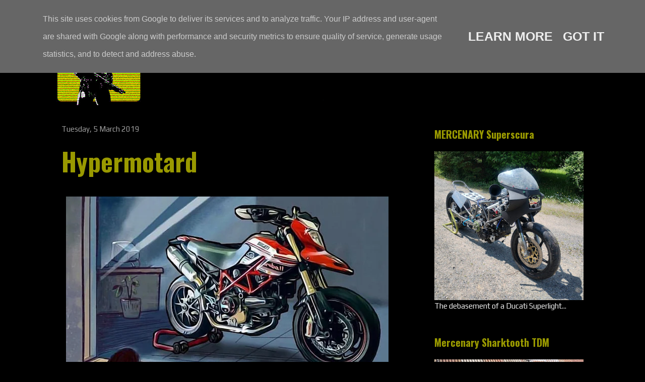

--- FILE ---
content_type: text/javascript; charset=UTF-8
request_url: https://www.mercenary.ie/feeds/posts/default?alt=json-in-script&max-results=0&callback=randomposts
body_size: 4958
content:
// API callback
randomposts({"version":"1.0","encoding":"UTF-8","feed":{"xmlns":"http://www.w3.org/2005/Atom","xmlns$openSearch":"http://a9.com/-/spec/opensearchrss/1.0/","xmlns$blogger":"http://schemas.google.com/blogger/2008","xmlns$georss":"http://www.georss.org/georss","xmlns$gd":"http://schemas.google.com/g/2005","xmlns$thr":"http://purl.org/syndication/thread/1.0","id":{"$t":"tag:blogger.com,1999:blog-742812379510750712"},"updated":{"$t":"2026-01-31T00:00:00.121+00:00"},"category":[{"term":"Illustration"},{"term":"Girls"},{"term":"Sci Fi"},{"term":"Custom"},{"term":"Style"},{"term":"Japan"},{"term":"'80s"},{"term":"Cyberpunk"},{"term":"Helmet"},{"term":"Weird"},{"term":"Cafe Racer"},{"term":"Manga"},{"term":"Apocalypse"},{"term":"Movie"},{"term":"Soviet"},{"term":"Firearms"},{"term":"Harley Davidson"},{"term":"Aerospace"},{"term":"Akira"},{"term":"Chopper"},{"term":"Workshop"},{"term":"Desert"},{"term":"Stunt"},{"term":"Mercenary Garage"},{"term":"Matte Black"},{"term":"Race-bike"},{"term":"Leather"},{"term":"Vintage"},{"term":"Concept"},{"term":"Dirtbike"},{"term":"Ducati"},{"term":"Triumph"},{"term":"Punk"},{"term":"Kawasaki"},{"term":"GSXR"},{"term":"'90s"},{"term":"Honda"},{"term":"Adventure Bike"},{"term":"Sidecar"},{"term":"Yamaha"},{"term":"Auto"},{"term":"Music"},{"term":"Sportster"},{"term":"Streetfighter"},{"term":"Buell"},{"term":"Bosozoku"},{"term":"Goggles"},{"term":"Icon"},{"term":"Rat"},{"term":"Mad Max"},{"term":"Van"},{"term":"Flat-tracker"},{"term":"Suzuki"},{"term":"Scooter"},{"term":"Mecha"},{"term":"BMW"},{"term":"Drag Bike"},{"term":"Tattoo"},{"term":"2-Stroke"},{"term":"GPZ"},{"term":"France"},{"term":"Scrambler"},{"term":"Hoverbike"},{"term":"Slab-Side"},{"term":"'70s"},{"term":"Zombie"},{"term":"Sharktooth"},{"term":"USA"},{"term":"Katana"},{"term":"Retro"},{"term":"UK"},{"term":"Low"},{"term":"WTF?"},{"term":"Kitbash"},{"term":"Italy"},{"term":"Cosplay"},{"term":"Tokyo"},{"term":"Forced Induction"},{"term":"Yoshimura"},{"term":"Brat"},{"term":"Swingarm"},{"term":"Endurance"},{"term":"Z Bike"},{"term":"VW"},{"term":"Camouflage"},{"term":"Flames"},{"term":"Stickers"},{"term":"CB"},{"term":"Stunt Bike"},{"term":"Evan"},{"term":"MX"},{"term":"Rally"},{"term":"Smoking"},{"term":"Snow"},{"term":"Nostalgia"},{"term":"Dublin"},{"term":"Drift"},{"term":"Icon 1000"},{"term":"Trike"},{"term":"Range Anxiety"},{"term":"Wisdom"},{"term":"Ireland"},{"term":"Bug-Out Vehicle"},{"term":"Dog"},{"term":"Dieselpunk"},{"term":"Bobber"},{"term":"KTM"},{"term":"Culture"},{"term":"Happy"},{"term":"Kustom"},{"term":"Hero"},{"term":"Sad"},{"term":"Touring"},{"term":"Motorcycle Wrap"},{"term":"Landspeed"},{"term":"Africa Twin"},{"term":"Truck"},{"term":"Urban"},{"term":"Moto Guzzi"},{"term":"'60s"},{"term":"Bike Show"},{"term":"Graffiti"},{"term":"The Road"},{"term":"Couriers"},{"term":"StarWars"},{"term":"Tired Now"},{"term":"Enduro"},{"term":"Future"},{"term":"Time Travel"},{"term":"Supermotard"},{"term":"T-Shirt"},{"term":"Hub Steering"},{"term":"Lunar"},{"term":"Ural"},{"term":"AI"},{"term":"Design"},{"term":"Goth"},{"term":"KLR"},{"term":"California"},{"term":"Electric"},{"term":"Simpson"},{"term":"T4"},{"term":"Casual Friday"},{"term":"Rockers"},{"term":"Australia"},{"term":"Superlight"},{"term":"TDM"},{"term":"Germany"},{"term":"Slingshot"},{"term":"Mercenary KLR250"},{"term":"Sweden"},{"term":"Carbon"},{"term":"Dinosaur"},{"term":"Kawaii"},{"term":"Mercenary Sharktooth TDM"},{"term":"Bonneville"},{"term":"China"},{"term":"Discosphere"},{"term":"Poland"},{"term":"Burnout"},{"term":"GS"},{"term":"Restomod"},{"term":"Noel"},{"term":"Speed Merchant"},{"term":"St. Petersburg"},{"term":"CX"},{"term":"Cat"},{"term":"Lego"},{"term":"Sideburn"},{"term":"CBR"},{"term":"Ernie Vigil"},{"term":"Ninja"},{"term":"EICMA"},{"term":"Tracked"},{"term":"Big Honda"},{"term":"CHVRCH"},{"term":"RSD"},{"term":"Skate"},{"term":"Thailand"},{"term":"Vespa"},{"term":"London"},{"term":"NYC"},{"term":"Paris Dakar"},{"term":"Spain"},{"term":"Joe Strummer"},{"term":"Mini-Moto"},{"term":"Sketches"},{"term":"Boom!"},{"term":"Glitch"},{"term":"Moped"},{"term":"Rob Carpenter"},{"term":"Tank"},{"term":"2000AD"},{"term":"Bubblevisor"},{"term":"FTWCO"},{"term":"Streetride"},{"term":"Calendar 2014"},{"term":"Combat-Motors"},{"term":"Die Antwoord"},{"term":"Hayabusa"},{"term":"Bicycle"},{"term":"Indian"},{"term":"Mercenary GPZ1100"},{"term":"Portland"},{"term":"Trials"},{"term":"Africa"},{"term":"NFK"},{"term":"The Soviet"},{"term":"Toolchest"},{"term":"EBR"},{"term":"SeeSeeMotorcycles"},{"term":"Эмма"},{"term":"Ape"},{"term":"Panigale"},{"term":"RD"},{"term":"Royal Enfield"},{"term":"Special"},{"term":"Steampunk"},{"term":"Strippers"},{"term":"Tokusatsu"},{"term":"CBR1000F"},{"term":"South Africa"},{"term":"Tron"},{"term":"'00s"},{"term":"Attitude"},{"term":"Empire"},{"term":"H2"},{"term":"Monowheel"},{"term":"Norton"},{"term":"Vibrazioni"},{"term":"XS"},{"term":"Adventure"},{"term":"Ed Turner Motorcycles"},{"term":"Netherland"},{"term":"Ruckus"},{"term":"Sanctuary"},{"term":"Tech 21"},{"term":"Cub"},{"term":"Dublin 8"},{"term":"Glemseck"},{"term":"India"},{"term":"Paddy Dakar"},{"term":"Tank Girl"},{"term":"Tools"},{"term":"ASBO"},{"term":"LA"},{"term":"Lost"},{"term":"Mickey Rourke"},{"term":"Paris"},{"term":"Cold"},{"term":"Danny Huynh Creations"},{"term":"Ewa Pieniakowska"},{"term":"Husqvarna"},{"term":"Racefit"},{"term":"Ukraine"},{"term":"VHS Wednesday"},{"term":"ATGATT"},{"term":"BTTF"},{"term":"Baja"},{"term":"Dirtquake"},{"term":"Travels"},{"term":"Twin-Shock Trials"},{"term":"BSA"},{"term":"CB900F"},{"term":"Calendar 2015"},{"term":"Morocco"},{"term":"Motor"},{"term":"South America"},{"term":"Deus Ex Machina"},{"term":"Finland"},{"term":"HDATMM"},{"term":"Lucky Cat Garage"},{"term":"Magpul"},{"term":"Merchandise"},{"term":"Project Superlight"},{"term":"Quads"},{"term":"T3"},{"term":"Warning"},{"term":"Woolly Hat"},{"term":"BSMC"},{"term":"CBX 1000"},{"term":"HPN"},{"term":"Hooligan"},{"term":"Monster"},{"term":"Project Superscura"},{"term":"Ró"},{"term":"Tom Cruise"},{"term":"Wall of Death"},{"term":"Whatcha Thinkin'?"},{"term":"BOTT"},{"term":"Celty"},{"term":"ChopperDave's"},{"term":"InfamousTeam"},{"term":"Korea"},{"term":"MuchoMoto"},{"term":"Paso"},{"term":"Pizza"},{"term":"Repo-Man"},{"term":"Wheel Discs"},{"term":"Bisley"},{"term":"Castrol"},{"term":"Christina Billings"},{"term":"Hunter S Thompson"},{"term":"Moscow"},{"term":"Otaku"},{"term":"Rant!"},{"term":"Speedway"},{"term":"Technical"},{"term":"Vincent"},{"term":"Wiring"},{"term":"Guy Martin"},{"term":"Indonesia"},{"term":"Izh"},{"term":"Lanakila MacNaughton"},{"term":"Motörhead"},{"term":"Nick Apex"},{"term":"Otto Schmidt"},{"term":"Ténéré"},{"term":"V-Rod"},{"term":"Volcano"},{"term":"Aprilia"},{"term":"Calamity Amelie"},{"term":"Fantic"},{"term":"IFSS"},{"term":"Kinetic"},{"term":"Moe"},{"term":"Morgan"},{"term":"Nitrous"},{"term":"Project XS Sidecar"},{"term":"Ride \u0026 Pride"},{"term":"Sahara"},{"term":"Stuck"},{"term":"XTR Pepo"},{"term":"An-Bu"},{"term":"Bevel"},{"term":"Cool Kid Customs"},{"term":"Denmark"},{"term":"Grom"},{"term":"IT\/DT"},{"term":"Iceland"},{"term":"JDM"},{"term":"M.A.D KUUSAA"},{"term":"Mexico"},{"term":"Pikes Peak"},{"term":"Shark"},{"term":"Shinya Kimura"},{"term":"Stunt Bums"},{"term":"Superretards"},{"term":"Trev Brady"},{"term":"Vampire"},{"term":"XL600M"},{"term":"'50s"},{"term":"Bloodrunners"},{"term":"Bullshit"},{"term":"Dr.Martens"},{"term":"Goldwing"},{"term":"Husaberg"},{"term":"Nevada"},{"term":"Props"},{"term":"RTW"},{"term":"Rose McGowan"},{"term":"San Francisco"},{"term":"Screaming Blue Messiahs"},{"term":"T1"},{"term":"T2"},{"term":"V-Max"},{"term":"YouWBike"},{"term":"Zephyr"},{"term":"Bagger"},{"term":"Belgium"},{"term":"CBR 600"},{"term":"Classified Moto"},{"term":"Eddie Lawson"},{"term":"Evel Knievel"},{"term":"Fiddy"},{"term":"Harris"},{"term":"Holographic Hammer"},{"term":"LeahStunts"},{"term":"Radical Ducati"},{"term":"Ruby Rose"},{"term":"Speedtractor"},{"term":"Vietnam"},{"term":"Vyrus"},{"term":"WFO Racing"},{"term":"Wrenchmonkees"},{"term":"'10s"},{"term":"Ace Cafe"},{"term":"Alp Racing"},{"term":"Bimota"},{"term":"Brough Superior"},{"term":"Chicago"},{"term":"Chile"},{"term":"Coffee"},{"term":"Czech"},{"term":"Dainese"},{"term":"Dax"},{"term":"Death Spray"},{"term":"Fat Tyre"},{"term":"Felix"},{"term":"Freddie Spencer"},{"term":"Gravity"},{"term":"Hillclimb"},{"term":"Lambretta"},{"term":"Malaysia"},{"term":"Museum"},{"term":"Mythbusters"},{"term":"Piaggio"},{"term":"Portugal"},{"term":"Project Mini-Moto"},{"term":"Project Pipe Bomb RD200"},{"term":"Rolf Circus"},{"term":"St.Louis"},{"term":"StuntFreaks"},{"term":"Tech-Tip"},{"term":"Thibault"},{"term":"Tintin"},{"term":"Trip"},{"term":"Urbex"},{"term":"Zero Engineering"},{"term":"Bad Seeds"},{"term":"Benelli"},{"term":"Brooklyn Invitational"},{"term":"Bultaco"},{"term":"Cagiva"},{"term":"Canada"},{"term":"Carducci"},{"term":"Daft Punk"},{"term":"Diamond Atelier"},{"term":"Dime City Cycles"},{"term":"Dnepr"},{"term":"Fairuza Balk"},{"term":"Foot-pegs"},{"term":"Gorillaz"},{"term":"HRC"},{"term":"Honeybadger"},{"term":"Ian Galvin"},{"term":"Jawa"},{"term":"LED"},{"term":"Laverda"},{"term":"Matchless"},{"term":"Matt Tkocz"},{"term":"Meatloaf"},{"term":"Milla Jovovich"},{"term":"Mooneyes"},{"term":"Moto Martin"},{"term":"MotoGeo"},{"term":"Mule"},{"term":"New Zealand"},{"term":"P!nk"},{"term":"Peter Fonda"},{"term":"Rucksack"},{"term":"Siberia"},{"term":"Skoal Bandit"},{"term":"Spondon"},{"term":"Walt Siegl"},{"term":"Arch"},{"term":"Ashley Lammela"},{"term":"Black Bike Week"},{"term":"Brazil"},{"term":"CRD"},{"term":"Can-Am"},{"term":"Climate Change"},{"term":"DeBolex"},{"term":"Exile"},{"term":"IOM"},{"term":"JB Stunts"},{"term":"Jamie Robinson"},{"term":"Jorian Ponomareff"},{"term":"Josh Turner"},{"term":"K\u0026N"},{"term":"Kott"},{"term":"Lee Bowers"},{"term":"Licence Plate"},{"term":"Motobécane"},{"term":"Motocompo"},{"term":"Nat"},{"term":"Old Empire"},{"term":"Ornella Muti"},{"term":"Puch"},{"term":"Pussy Riot"},{"term":"QOTSA"},{"term":"Roadbook Holder"},{"term":"Sticky's Speed Shop"},{"term":"Streetfighters Magazine"},{"term":"TRX"},{"term":"Texas"},{"term":"Teya Salat"},{"term":"The Cramps"},{"term":"Turkey"},{"term":"Winona"},{"term":"Yokohama"},{"term":"Zundapp"},{"term":"Aerosan"},{"term":"Akrapovič"},{"term":"Algeria"},{"term":"Bear"},{"term":"Blitz"},{"term":"Calendar 2016"},{"term":"David Beckham"},{"term":"Eddie Kidd"},{"term":"El Solitario"},{"term":"Fireblade"},{"term":"Fugazi"},{"term":"GuyGuy"},{"term":"Imelda May"},{"term":"JvB Moto"},{"term":"KLF"},{"term":"Kettenkrad"},{"term":"Kikishop Customs"},{"term":"Lowering Link"},{"term":"MV"},{"term":"Megan Fox"},{"term":"Midalu"},{"term":"Minutemen"},{"term":"OAS"},{"term":"Project Africa Twin"},{"term":"Quasar"},{"term":"Repairs"},{"term":"Sinéad O'Connor"},{"term":"StuntIreland"},{"term":"Stuntex.ru"},{"term":"Sultans of Sprint"},{"term":"Swedish"},{"term":"TT"},{"term":"Toner Leathers"},{"term":"Unimog"},{"term":"Victory"},{"term":"Vintage Monkey"},{"term":"'30s"},{"term":"'40s"},{"term":"Amphicat"},{"term":"Austria"},{"term":"Blüe Öyster Cült"},{"term":"Bruce Willis"},{"term":"Bull Dock"},{"term":"CZ"},{"term":"Carbs"},{"term":"Choppertown"},{"term":"Craig Vetter"},{"term":"DC"},{"term":"Detroit"},{"term":"Dodge Tomahawk"},{"term":"Egli"},{"term":"Fishbone"},{"term":"Florida"},{"term":"Furygan"},{"term":"GPS"},{"term":"Gilera"},{"term":"Girl Meets Bike"},{"term":"Helmut Newton"},{"term":"JSK"},{"term":"Jason Britton"},{"term":"Krauser"},{"term":"Lazareth"},{"term":"MT01"},{"term":"Manchester"},{"term":"Masumi Max"},{"term":"Meg Ryan"},{"term":"Minzy"},{"term":"Mission Motorcycles"},{"term":"Mondello"},{"term":"Mongolia"},{"term":"Motra"},{"term":"Namibia"},{"term":"Pixies"},{"term":"Project Fantic"},{"term":"Project G-Bomb"},{"term":"RG500"},{"term":"RideApart"},{"term":"Road Race"},{"term":"Robyn Diamond"},{"term":"Rollie Free"},{"term":"Sarah Lezito"},{"term":"Side-stand"},{"term":"Switzerland"},{"term":"Taiwan"},{"term":"Touratech"},{"term":"Trailway"},{"term":"Wiseco"},{"term":"Yard Built"},{"term":"Никогда не сдавайся!"},{"term":"AJS"},{"term":"Afghanistan"},{"term":"Baltimore"},{"term":"Beach"},{"term":"Beta"},{"term":"Black Flag"},{"term":"Boano"},{"term":"Britten"},{"term":"CRO"},{"term":"Dozer Garage"},{"term":"Dunlop"},{"term":"Dustbin Fairing"},{"term":"Egypt"},{"term":"Electraglide"},{"term":"First Notion"},{"term":"Grasstrack"},{"term":"Greece"},{"term":"Hide Motorcycle"},{"term":"Hiroyuki Ogawa"},{"term":"Latvia"},{"term":"Lois-on-the-loose"},{"term":"Lou Reed"},{"term":"LoudBike"},{"term":"MZ"},{"term":"Maico"},{"term":"Malaguti"},{"term":"Montessa"},{"term":"Mountjoy Motorcycles"},{"term":"Mugen"},{"term":"NLB"},{"term":"Natalie Portman"},{"term":"Norway"},{"term":"Peter Lindbergh"},{"term":"PimpStar"},{"term":"ROC"},{"term":"RetroMoto"},{"term":"RockTheStreet"},{"term":"Rokon"},{"term":"Roof"},{"term":"Russ Meyer"},{"term":"SP1"},{"term":"Skerries 100"},{"term":"Solex"},{"term":"Stories of Bike"},{"term":"T-Max"},{"term":"Triton"},{"term":"Tunisia"},{"term":"UAE"},{"term":"VFR"},{"term":"Venezuela"},{"term":"Walter Wolf"},{"term":"Where the Hell is Murph"},{"term":"Whitehouse"},{"term":"WhyWeRide"},{"term":"Workhorse Speed Shop"},{"term":"Argentina"},{"term":"CCM"},{"term":"Caribbean"},{"term":"Derbi"},{"term":"GASGAS"},{"term":"Gas Cap Kustom"},{"term":"Hashiriya"},{"term":"Hawaii"},{"term":"Hesketh"},{"term":"Hungary"},{"term":"IceCube"},{"term":"IceT"},{"term":"Jessica Maine"},{"term":"KDX"},{"term":"Lebanon"},{"term":"Mauritania"},{"term":"Morini"},{"term":"ONYX"},{"term":"Pakistan"},{"term":"Paton"},{"term":"Polaris"},{"term":"Pulsar"},{"term":"Reverend Horton Heat"},{"term":"Road Rocket"},{"term":"Romania"},{"term":"Scotland"},{"term":"Serbia"},{"term":"Simson"},{"term":"Singapore"},{"term":"Solarpunk"},{"term":"Syria"},{"term":"Tacita"},{"term":"Tony Foale"},{"term":"Turkmenistan"},{"term":"Velocette"},{"term":"Voxan"},{"term":"Wales"},{"term":"Wasp"},{"term":"Zambia"},{"term":"s"}],"title":{"type":"text","$t":"Mercenary Garage - Custom Bike, SciFi \u0026amp; Punk Engineering Blog"},"subtitle":{"type":"html","$t":"Lost, late and low on fuel somewhere in the Dublin underground, Mercenary Garage is the mutant progeny of a Custom Motorcycle Workshop and an Online Blog. It's a weird mix of custom motorcycles, punk-rock, dirt-bikes, science fiction and ghetto engineering, tempered by a preoccupation with the '80s, the Apocalypse and Soviet technology. Perhaps it's a result of an anxiety Kustom Chopper Bobber Cafe Racer Streetfighter Scrambler Flattracker Drag Racer Rally Roadbook Enduro Ghetto DIY Engineering "},"link":[{"rel":"http://schemas.google.com/g/2005#feed","type":"application/atom+xml","href":"https:\/\/www.mercenary.ie\/feeds\/posts\/default"},{"rel":"self","type":"application/atom+xml","href":"https:\/\/www.blogger.com\/feeds\/742812379510750712\/posts\/default?alt=json-in-script\u0026max-results=0"},{"rel":"alternate","type":"text/html","href":"https:\/\/www.mercenary.ie\/"},{"rel":"hub","href":"http://pubsubhubbub.appspot.com/"}],"author":[{"name":{"$t":"Unknown"},"email":{"$t":"noreply@blogger.com"},"gd$image":{"rel":"http://schemas.google.com/g/2005#thumbnail","width":"16","height":"16","src":"https:\/\/img1.blogblog.com\/img\/b16-rounded.gif"}}],"generator":{"version":"7.00","uri":"http://www.blogger.com","$t":"Blogger"},"openSearch$totalResults":{"$t":"8886"},"openSearch$startIndex":{"$t":"1"},"openSearch$itemsPerPage":{"$t":"0"}}});